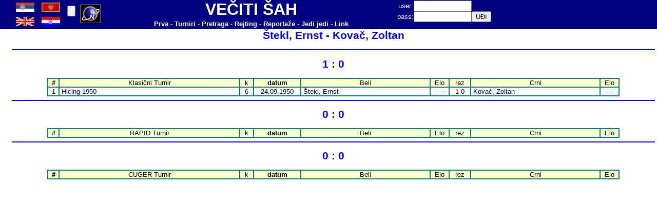

--- FILE ---
content_type: text/html
request_url: http://perpetualcheck.com/show/playerx.php?lan=sr&id=100455100348
body_size: 1915
content:
	<html>
<head>
<meta http-equiv='Content-Type' content='text/html; charset=utf-8'>
<LINK href='../tool/style1.css'  type=text/css rel=StyleSheet>
<LINK href='../favicon.ico' rel='shortcut icon'>
</head>
<body topmargin=0 leftmargin=0>
<table border=0 cellpadding=0 cellspacing=0 width=100% height=50 bgcolor=#000080>
<tr>
<td width=24>&nbsp;</td>
<td width=100>
<table border=0 cellpadding=0 cellspacing=0 width=100% height=100%>
<tr><td width=40><A href='http://perpetualcheck.com/show/playerx.php?lan=cp&id=100455100348'><img src='../flags/srb.gif' width=36></A></td>
<td width=40><A href='http://perpetualcheck.com/show/playerx.php?lan=sr&id=100455100348'><img src='../flags/mne.gif' width=36></A></td>
</tr><tr><td width=40><A href='http://perpetualcheck.com/show/playerx.php?lan=us&id=100455100348'><img src='../flags/gbr.gif' width=36></A></td>
<td width=40><A href='http://perpetualcheck.com/show/playerx.php?lan=hr&id=100455100348'><img src='../flags/cro.gif' width=36></A></td>
</tr></table></td>
<td width=30>
<form action='http://perpetualcheck.com/show/playerx.php?lan=sr&id=100455100348' method='post'>
<input name='boja' type=hidden value=0>
<input type=submit value='' ></form></td>
<td width=50>
<a href="http://t.extreme-dm.com/?login=andrejic"
target="_top"><img src="http://t1.extreme-dm.com/i.gif"
name="EXim" border="0" height="38" width="41"
alt="eXTReMe Tracker"></img></a>
<script type="text/javascript" language="javascript1.2"><!--
EXs=screen;EXw=EXs.width;navigator.appName!="Netscape"?
EXb=EXs.colorDepth:EXb=EXs.pixelDepth;//-->
</script><script type="text/javascript"><!--
var EXlogin='andrejic' // Login
var EXvsrv='s9' // VServer
navigator.javaEnabled()==1?EXjv="y":EXjv="n";
EXd=document;EXw?"":EXw="na";EXb?"":EXb="na";
EXd.write("<img src=http://e0.extreme-dm.com",
"/"+EXvsrv+".g?login="+EXlogin+"&amp;",
"jv="+EXjv+"&amp;j=y&amp;srw="+EXw+"&amp;srb="+EXb+"&amp;",
"l="+escape(EXd.referrer)+" height=1 width=1>");//-->
</script><noscript><img height="1" width="1" alt=""
src="http://e0.extreme-dm.com/s9.g?login=andrejic&amp;j=n&amp;jv=n"/>
</noscript>

<!-- Google tag (gtag.js) -->
<script async src="https://www.googletagmanager.com/gtag/js?id=G-TRPB65V39Z"></script>
<script>
  window.dataLayer = window.dataLayer || [];
  function gtag(){dataLayer.push(arguments);}
  gtag('js', new Date());

  gtag('config', 'G-TRPB65V39Z');
</script>
</td>
<td width=570>
<table border=0 cellpadding=0 cellspacing=0 width=100%>
<tr height=30><td><font size=6><B><font color=white>VEČITI ŠAH</font></B></font></td></tr>
<tr height=20><td>
<A href='../index.php?lan=sr'><B><font color=white>Prva</font></B></A>
<font color=white> - </font>
<A href='../tool/tour.php?lan=sr'><B><font color=white>Turniri</font></B></A>
<font color=white> - </font>
<A href='../tool/search.php?lan=sr'><B><font color=white>Pretraga</font></B></A>
<font color=white> - </font>
<A href='../show/ratings.php?lan=sr'><B><font color=white>Rejting</font></B></A>
<font color=white> - </font>
<A href='../show/new.php?lan=sr'><B><font color=white>Reportaže</font></B></A>
<font color=white> - </font>
<A href='../antichess/'><B><font color=white>Jedi jedi</font></B></A>
<font color=white> - </font>
<A href='../show/links.php?lan=sr'><B><font color=white>Link</font></B></A>
</td></tr>
</table></td>
<td width=250>
<form action='http://perpetualcheck.com/show/playerx.php?lan=sr&id=100455100348' method='post'>
<table border=0 cellpadding=0 cellspacing=0>
<tr>
<td><font color=white>user: </font></td>
<td><input name=user type=text size=12></td>
<td>&nbsp;</td>
</tr>
<tr>
<td><font color=white>pass: </font></td>
<td><input name=pass type=password size=12></td>
<td><input type=submit value='UĐI'></td>
</tr>
</table></form>
</td>
<td>&nbsp;</td>
</tr>
</table>
<table border=0 cellpadding=0 cellspacing=0 width=100%>
<tr>
<td width=24>&nbsp;</td>
<td width=1256 valign=top><title>Štekl, Ernst - Kovač, Zoltan</title><center><H1>Štekl, Ernst - Kovač, Zoltan</H1><hr color=#0000FF>
<h1>1 : 0</h1><div align=center>
<table border=1 cellspacing=0 cellpadding=0 bordercolor='#008080'>
<tr><td width=20 bgcolor='#FFFFCC'>
<B>#</B></td>
<td width=350 bgcolor='#FFFFCC'>Klasični Turnir</td>
<td width=25 bgcolor='#FFFFCC'>k</td>
<td width=90 bgcolor='#FFFFCC'><B>datum</B></td>
<td width=250 bgcolor='#FFFFCC'>Beli</td>
<td width=35 bgcolor='#FFFFCC'>Elo</td>
<td width=40 bgcolor='#FFFFCC'>rez</td>
<td width=250 bgcolor='#FFFFCC'>Crni</td>
<td width=35 bgcolor='#FFFFCC'>Elo</td>
<tr>
<td>1</td>
<td class=left>&nbsp;<A href=show.php?lan=sr&data=Y1950013>Hicing 1950</A></td>
<td><A href='show.php?lan=sr&data=Y1950013&job=r6'>6</A></td>
<td>24.09.1950</td>
<td class=left>&nbsp;<A href=player.php?lan=sr&id=100348>Štekl, Ernst</A></td>
<td>----</td>
<td>1-0</td>
<td class=left>&nbsp;<A href=player.php?lan=sr&id=100348>Kovač, Zoltan</A></td>
<td>----</td>
</tr>
</table></div>
<hr color=#0000FF>
<h1>0 : 0</h1><div align=center>
<table border=1 cellspacing=0 cellpadding=0 bordercolor='#008080'>
<tr><td width=20 bgcolor='#FFFFCC'>
<B>#</B></td>
<td width=350 bgcolor='#FFFFCC'>RAPID Turnir</td>
<td width=25 bgcolor='#FFFFCC'>k</td>
<td width=90 bgcolor='#FFFFCC'><B>datum</B></td>
<td width=250 bgcolor='#FFFFCC'>Beli</td>
<td width=35 bgcolor='#FFFFCC'>Elo</td>
<td width=40 bgcolor='#FFFFCC'>rez</td>
<td width=250 bgcolor='#FFFFCC'>Crni</td>
<td width=35 bgcolor='#FFFFCC'>Elo</td>
</table></div>
<hr color=#0000FF>
<h1>0 : 0</h1><div align=center>
<table border=1 cellspacing=0 cellpadding=0 bordercolor='#008080'>
<tr><td width=20 bgcolor='#FFFFCC'>
<B>#</B></td>
<td width=350 bgcolor='#FFFFCC'>CUGER Turnir</td>
<td width=25 bgcolor='#FFFFCC'>k</td>
<td width=90 bgcolor='#FFFFCC'><B>datum</B></td>
<td width=250 bgcolor='#FFFFCC'>Beli</td>
<td width=35 bgcolor='#FFFFCC'>Elo</td>
<td width=40 bgcolor='#FFFFCC'>rez</td>
<td width=250 bgcolor='#FFFFCC'>Crni</td>
<td width=35 bgcolor='#FFFFCC'>Elo</td>
</table></div>
</td>
<td valign=top>
<table border="0" cellpadding="0" cellspacing="0"  
width="100%" id="AutoNumber1" height="80" style="border-collapse: collapse">
 <tr bgcolor="#FFFFFF"><td>&nbsp;</td></tr>
 </table>
</td></tr>
</table>
</body></html>

--- FILE ---
content_type: text/css
request_url: http://perpetualcheck.com/tool/style1.css
body_size: 559
content:
BODY {
	FONT-SIZE: 10pt; COLOR: #000000; FONT-FAMILY: Verdana, Tahoma, Arial; BACKGROUND-COLOR: #ffffff; TEXT-ALIGN: justify
}
A {
	TEXT-DECORATION: none
}
A:hover {
	TEXT-DECORATION: underline
}
A:link {
	COLOR: #000080
}
A:visited {
	COLOR: #000080
}
A:active {
	COLOR: #000080
}
H1 {
	FONT-SIZE: 16pt; COLOR: #0000FF
}
H2 {
	FONT-SIZE: 13pt; COLOR: #0000FF
}
H3 {
	FONT-SIZE: 12pt; COLOR: #0000FF
}
H4 {
	FONT-SIZE: 11pt; COLOR: #0000FF
}
H5 {
	FONT-SIZE: 10pt; COLOR: #0000FF
}
PRE {
	FONT-FAMILY: Courier New, Courier
}
P {
	FONT-SIZE: 10pt; FONT-FAMILY: Verdana, Tahoma, Arial; TEXT-ALIGN: justify
}
TD {
	FONT-SIZE: 10pt; FONT-FAMILY: Verdana, Tahoma, Arial; TEXT-ALIGN: center
}
TH {
	FONT-WEIGHT: 700; FONT-SIZE: 10pt; COLOR: #0000FF; FONT-FAMILY: Verdana, Tahoma, Arial; TEXT-ALIGN: center
}
STRONG {
	COLOR: #000080
}
.center {
	TEXT-ALIGN: center
}
.right {
	TEXT-ALIGN: right
}
.left {
	TEXT-ALIGN: left
}
.header {
	BACKGROUND-COLOR: #0000FF
}
.right {
	TEXT-ALIGN: right
}
.justify {
	TEXT-ALIGN: justify
}
.title {
	FONT-WEIGHT: 700; FONT-SIZE: 11pt; COLOR: #ffeeee; BACKGROUND-COLOR: #000080
}
.titletable {
	BORDER-RIGHT: #0000FF 1px solid; BORDER-TOP: #0000FF 1px solid; BORDER-LEFT: #0000FF 1px solid; BORDER-BOTTOM: #0000FF 1px solid
}
